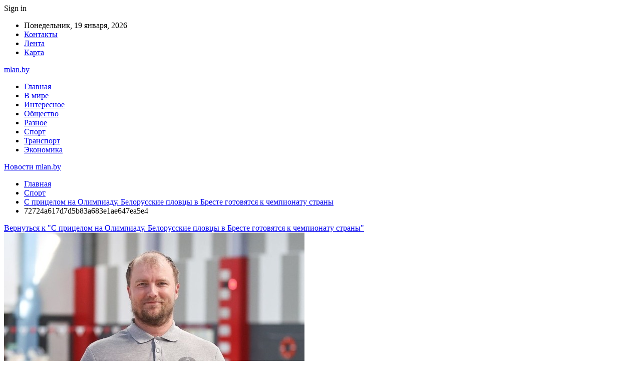

--- FILE ---
content_type: text/html; charset=UTF-8
request_url: https://mlan.by/sport/s-priczelom-na-olimpiadu-belorusskie-plovczy-v-breste-gotovyatsya-k-chempionatu-strany.html/attachment/72724a617d7d5b83a683e1ae647ea5e4
body_size: 17832
content:
	<!DOCTYPE html>
		<!--[if IE 8]>
	<html class="ie ie8" dir="ltr" lang="ru-RU" prefix="og: https://ogp.me/ns#"> <![endif]-->
	<!--[if IE 9]>
	<html class="ie ie9" dir="ltr" lang="ru-RU" prefix="og: https://ogp.me/ns#"> <![endif]-->
	<!--[if gt IE 9]><!-->
<html dir="ltr" lang="ru-RU" prefix="og: https://ogp.me/ns#"> <!--<![endif]-->
	<head>
				<meta charset="UTF-8">
		<meta http-equiv="X-UA-Compatible" content="IE=edge">
		<meta name="viewport" content="width=device-width, initial-scale=1.0">
		<link rel="pingback" href="https://mlan.by/xmlrpc.php"/>

		<title>72724a617d7d5b83a683e1ae647ea5e4 | Новости mlan.by</title>

		<!-- All in One SEO 4.9.1.1 - aioseo.com -->
	<meta name="robots" content="max-snippet:-1, max-image-preview:large, max-video-preview:-1" />
	<meta name="author" content="admin"/>
	<link rel="canonical" href="https://mlan.by/sport/s-priczelom-na-olimpiadu-belorusskie-plovczy-v-breste-gotovyatsya-k-chempionatu-strany.html/attachment/72724a617d7d5b83a683e1ae647ea5e4" />
	<meta name="generator" content="All in One SEO (AIOSEO) 4.9.1.1" />
		<meta property="og:locale" content="ru_RU" />
		<meta property="og:site_name" content="Новости mlan.by |" />
		<meta property="og:type" content="article" />
		<meta property="og:title" content="72724a617d7d5b83a683e1ae647ea5e4 | Новости mlan.by" />
		<meta property="og:url" content="https://mlan.by/sport/s-priczelom-na-olimpiadu-belorusskie-plovczy-v-breste-gotovyatsya-k-chempionatu-strany.html/attachment/72724a617d7d5b83a683e1ae647ea5e4" />
		<meta property="article:published_time" content="2024-03-27T12:24:15+00:00" />
		<meta property="article:modified_time" content="2024-03-27T12:24:15+00:00" />
		<meta name="twitter:card" content="summary" />
		<meta name="twitter:title" content="72724a617d7d5b83a683e1ae647ea5e4 | Новости mlan.by" />
		<script type="application/ld+json" class="aioseo-schema">
			{"@context":"https:\/\/schema.org","@graph":[{"@type":"BreadcrumbList","@id":"https:\/\/mlan.by\/sport\/s-priczelom-na-olimpiadu-belorusskie-plovczy-v-breste-gotovyatsya-k-chempionatu-strany.html\/attachment\/72724a617d7d5b83a683e1ae647ea5e4#breadcrumblist","itemListElement":[{"@type":"ListItem","@id":"https:\/\/mlan.by#listItem","position":1,"name":"\u0413\u043b\u0430\u0432\u043d\u0430\u044f","item":"https:\/\/mlan.by","nextItem":{"@type":"ListItem","@id":"https:\/\/mlan.by\/sport\/s-priczelom-na-olimpiadu-belorusskie-plovczy-v-breste-gotovyatsya-k-chempionatu-strany.html\/attachment\/72724a617d7d5b83a683e1ae647ea5e4#listItem","name":"72724a617d7d5b83a683e1ae647ea5e4"}},{"@type":"ListItem","@id":"https:\/\/mlan.by\/sport\/s-priczelom-na-olimpiadu-belorusskie-plovczy-v-breste-gotovyatsya-k-chempionatu-strany.html\/attachment\/72724a617d7d5b83a683e1ae647ea5e4#listItem","position":2,"name":"72724a617d7d5b83a683e1ae647ea5e4","previousItem":{"@type":"ListItem","@id":"https:\/\/mlan.by#listItem","name":"\u0413\u043b\u0430\u0432\u043d\u0430\u044f"}}]},{"@type":"ItemPage","@id":"https:\/\/mlan.by\/sport\/s-priczelom-na-olimpiadu-belorusskie-plovczy-v-breste-gotovyatsya-k-chempionatu-strany.html\/attachment\/72724a617d7d5b83a683e1ae647ea5e4#itempage","url":"https:\/\/mlan.by\/sport\/s-priczelom-na-olimpiadu-belorusskie-plovczy-v-breste-gotovyatsya-k-chempionatu-strany.html\/attachment\/72724a617d7d5b83a683e1ae647ea5e4","name":"72724a617d7d5b83a683e1ae647ea5e4 | \u041d\u043e\u0432\u043e\u0441\u0442\u0438 mlan.by","inLanguage":"ru-RU","isPartOf":{"@id":"https:\/\/mlan.by\/#website"},"breadcrumb":{"@id":"https:\/\/mlan.by\/sport\/s-priczelom-na-olimpiadu-belorusskie-plovczy-v-breste-gotovyatsya-k-chempionatu-strany.html\/attachment\/72724a617d7d5b83a683e1ae647ea5e4#breadcrumblist"},"author":{"@id":"https:\/\/mlan.by\/author\/admin#author"},"creator":{"@id":"https:\/\/mlan.by\/author\/admin#author"},"datePublished":"2024-03-27T15:24:15+03:00","dateModified":"2024-03-27T15:24:15+03:00"},{"@type":"Organization","@id":"https:\/\/mlan.by\/#organization","name":"mlan.by","url":"https:\/\/mlan.by\/"},{"@type":"Person","@id":"https:\/\/mlan.by\/author\/admin#author","url":"https:\/\/mlan.by\/author\/admin","name":"admin","image":{"@type":"ImageObject","@id":"https:\/\/mlan.by\/sport\/s-priczelom-na-olimpiadu-belorusskie-plovczy-v-breste-gotovyatsya-k-chempionatu-strany.html\/attachment\/72724a617d7d5b83a683e1ae647ea5e4#authorImage","url":"https:\/\/secure.gravatar.com\/avatar\/312cdcf38b28165683a140e612e3f9539f86d26244a3dfc71ba6b2cdead2a3eb?s=96&d=mm&r=g","width":96,"height":96,"caption":"admin"}},{"@type":"WebSite","@id":"https:\/\/mlan.by\/#website","url":"https:\/\/mlan.by\/","name":"\u041d\u043e\u0432\u043e\u0441\u0442\u0438 mlan.by","inLanguage":"ru-RU","publisher":{"@id":"https:\/\/mlan.by\/#organization"}}]}
		</script>
		<!-- All in One SEO -->


<!-- Better Open Graph, Schema.org & Twitter Integration -->
<meta property="og:locale" content="ru_ru"/>
<meta property="og:site_name" content="Новости mlan.by"/>
<meta property="og:url" content="https://mlan.by/sport/s-priczelom-na-olimpiadu-belorusskie-plovczy-v-breste-gotovyatsya-k-chempionatu-strany.html/attachment/72724a617d7d5b83a683e1ae647ea5e4"/>
<meta property="og:title" content="72724a617d7d5b83a683e1ae647ea5e4"/>
<meta property="og:image" content="https://mlan.by/wp-content/themes/publisher/images/default-thumb/large.png"/>
<meta property="og:type" content="article"/>
<meta name="twitter:card" content="summary"/>
<meta name="twitter:url" content="https://mlan.by/sport/s-priczelom-na-olimpiadu-belorusskie-plovczy-v-breste-gotovyatsya-k-chempionatu-strany.html/attachment/72724a617d7d5b83a683e1ae647ea5e4"/>
<meta name="twitter:title" content="72724a617d7d5b83a683e1ae647ea5e4"/>
<meta name="twitter:image" content="https://mlan.by/wp-content/themes/publisher/images/default-thumb/large.png"/>
<!-- / Better Open Graph, Schema.org & Twitter Integration. -->
<link rel='dns-prefetch' href='//fonts.googleapis.com' />
<link rel="alternate" type="application/rss+xml" title="Новости mlan.by &raquo; Лента" href="https://mlan.by/feed" />
<link rel="alternate" type="application/rss+xml" title="Новости mlan.by &raquo; Лента комментариев" href="https://mlan.by/comments/feed" />
<link rel="alternate" type="application/rss+xml" title="Новости mlan.by &raquo; Лента комментариев к &laquo;72724a617d7d5b83a683e1ae647ea5e4&raquo;" href="https://mlan.by/sport/s-priczelom-na-olimpiadu-belorusskie-plovczy-v-breste-gotovyatsya-k-chempionatu-strany.html/attachment/72724a617d7d5b83a683e1ae647ea5e4/feed" />
<link rel="alternate" title="oEmbed (JSON)" type="application/json+oembed" href="https://mlan.by/wp-json/oembed/1.0/embed?url=https%3A%2F%2Fmlan.by%2Fsport%2Fs-priczelom-na-olimpiadu-belorusskie-plovczy-v-breste-gotovyatsya-k-chempionatu-strany.html%2Fattachment%2F72724a617d7d5b83a683e1ae647ea5e4" />
<link rel="alternate" title="oEmbed (XML)" type="text/xml+oembed" href="https://mlan.by/wp-json/oembed/1.0/embed?url=https%3A%2F%2Fmlan.by%2Fsport%2Fs-priczelom-na-olimpiadu-belorusskie-plovczy-v-breste-gotovyatsya-k-chempionatu-strany.html%2Fattachment%2F72724a617d7d5b83a683e1ae647ea5e4&#038;format=xml" />
<style id='wp-img-auto-sizes-contain-inline-css' type='text/css'>
img:is([sizes=auto i],[sizes^="auto," i]){contain-intrinsic-size:3000px 1500px}
/*# sourceURL=wp-img-auto-sizes-contain-inline-css */
</style>
<style id='wp-emoji-styles-inline-css' type='text/css'>

	img.wp-smiley, img.emoji {
		display: inline !important;
		border: none !important;
		box-shadow: none !important;
		height: 1em !important;
		width: 1em !important;
		margin: 0 0.07em !important;
		vertical-align: -0.1em !important;
		background: none !important;
		padding: 0 !important;
	}
/*# sourceURL=wp-emoji-styles-inline-css */
</style>
<style id='wp-block-library-inline-css' type='text/css'>
:root{--wp-block-synced-color:#7a00df;--wp-block-synced-color--rgb:122,0,223;--wp-bound-block-color:var(--wp-block-synced-color);--wp-editor-canvas-background:#ddd;--wp-admin-theme-color:#007cba;--wp-admin-theme-color--rgb:0,124,186;--wp-admin-theme-color-darker-10:#006ba1;--wp-admin-theme-color-darker-10--rgb:0,107,160.5;--wp-admin-theme-color-darker-20:#005a87;--wp-admin-theme-color-darker-20--rgb:0,90,135;--wp-admin-border-width-focus:2px}@media (min-resolution:192dpi){:root{--wp-admin-border-width-focus:1.5px}}.wp-element-button{cursor:pointer}:root .has-very-light-gray-background-color{background-color:#eee}:root .has-very-dark-gray-background-color{background-color:#313131}:root .has-very-light-gray-color{color:#eee}:root .has-very-dark-gray-color{color:#313131}:root .has-vivid-green-cyan-to-vivid-cyan-blue-gradient-background{background:linear-gradient(135deg,#00d084,#0693e3)}:root .has-purple-crush-gradient-background{background:linear-gradient(135deg,#34e2e4,#4721fb 50%,#ab1dfe)}:root .has-hazy-dawn-gradient-background{background:linear-gradient(135deg,#faaca8,#dad0ec)}:root .has-subdued-olive-gradient-background{background:linear-gradient(135deg,#fafae1,#67a671)}:root .has-atomic-cream-gradient-background{background:linear-gradient(135deg,#fdd79a,#004a59)}:root .has-nightshade-gradient-background{background:linear-gradient(135deg,#330968,#31cdcf)}:root .has-midnight-gradient-background{background:linear-gradient(135deg,#020381,#2874fc)}:root{--wp--preset--font-size--normal:16px;--wp--preset--font-size--huge:42px}.has-regular-font-size{font-size:1em}.has-larger-font-size{font-size:2.625em}.has-normal-font-size{font-size:var(--wp--preset--font-size--normal)}.has-huge-font-size{font-size:var(--wp--preset--font-size--huge)}.has-text-align-center{text-align:center}.has-text-align-left{text-align:left}.has-text-align-right{text-align:right}.has-fit-text{white-space:nowrap!important}#end-resizable-editor-section{display:none}.aligncenter{clear:both}.items-justified-left{justify-content:flex-start}.items-justified-center{justify-content:center}.items-justified-right{justify-content:flex-end}.items-justified-space-between{justify-content:space-between}.screen-reader-text{border:0;clip-path:inset(50%);height:1px;margin:-1px;overflow:hidden;padding:0;position:absolute;width:1px;word-wrap:normal!important}.screen-reader-text:focus{background-color:#ddd;clip-path:none;color:#444;display:block;font-size:1em;height:auto;left:5px;line-height:normal;padding:15px 23px 14px;text-decoration:none;top:5px;width:auto;z-index:100000}html :where(.has-border-color){border-style:solid}html :where([style*=border-top-color]){border-top-style:solid}html :where([style*=border-right-color]){border-right-style:solid}html :where([style*=border-bottom-color]){border-bottom-style:solid}html :where([style*=border-left-color]){border-left-style:solid}html :where([style*=border-width]){border-style:solid}html :where([style*=border-top-width]){border-top-style:solid}html :where([style*=border-right-width]){border-right-style:solid}html :where([style*=border-bottom-width]){border-bottom-style:solid}html :where([style*=border-left-width]){border-left-style:solid}html :where(img[class*=wp-image-]){height:auto;max-width:100%}:where(figure){margin:0 0 1em}html :where(.is-position-sticky){--wp-admin--admin-bar--position-offset:var(--wp-admin--admin-bar--height,0px)}@media screen and (max-width:600px){html :where(.is-position-sticky){--wp-admin--admin-bar--position-offset:0px}}

/*# sourceURL=wp-block-library-inline-css */
</style><style id='global-styles-inline-css' type='text/css'>
:root{--wp--preset--aspect-ratio--square: 1;--wp--preset--aspect-ratio--4-3: 4/3;--wp--preset--aspect-ratio--3-4: 3/4;--wp--preset--aspect-ratio--3-2: 3/2;--wp--preset--aspect-ratio--2-3: 2/3;--wp--preset--aspect-ratio--16-9: 16/9;--wp--preset--aspect-ratio--9-16: 9/16;--wp--preset--color--black: #000000;--wp--preset--color--cyan-bluish-gray: #abb8c3;--wp--preset--color--white: #ffffff;--wp--preset--color--pale-pink: #f78da7;--wp--preset--color--vivid-red: #cf2e2e;--wp--preset--color--luminous-vivid-orange: #ff6900;--wp--preset--color--luminous-vivid-amber: #fcb900;--wp--preset--color--light-green-cyan: #7bdcb5;--wp--preset--color--vivid-green-cyan: #00d084;--wp--preset--color--pale-cyan-blue: #8ed1fc;--wp--preset--color--vivid-cyan-blue: #0693e3;--wp--preset--color--vivid-purple: #9b51e0;--wp--preset--gradient--vivid-cyan-blue-to-vivid-purple: linear-gradient(135deg,rgb(6,147,227) 0%,rgb(155,81,224) 100%);--wp--preset--gradient--light-green-cyan-to-vivid-green-cyan: linear-gradient(135deg,rgb(122,220,180) 0%,rgb(0,208,130) 100%);--wp--preset--gradient--luminous-vivid-amber-to-luminous-vivid-orange: linear-gradient(135deg,rgb(252,185,0) 0%,rgb(255,105,0) 100%);--wp--preset--gradient--luminous-vivid-orange-to-vivid-red: linear-gradient(135deg,rgb(255,105,0) 0%,rgb(207,46,46) 100%);--wp--preset--gradient--very-light-gray-to-cyan-bluish-gray: linear-gradient(135deg,rgb(238,238,238) 0%,rgb(169,184,195) 100%);--wp--preset--gradient--cool-to-warm-spectrum: linear-gradient(135deg,rgb(74,234,220) 0%,rgb(151,120,209) 20%,rgb(207,42,186) 40%,rgb(238,44,130) 60%,rgb(251,105,98) 80%,rgb(254,248,76) 100%);--wp--preset--gradient--blush-light-purple: linear-gradient(135deg,rgb(255,206,236) 0%,rgb(152,150,240) 100%);--wp--preset--gradient--blush-bordeaux: linear-gradient(135deg,rgb(254,205,165) 0%,rgb(254,45,45) 50%,rgb(107,0,62) 100%);--wp--preset--gradient--luminous-dusk: linear-gradient(135deg,rgb(255,203,112) 0%,rgb(199,81,192) 50%,rgb(65,88,208) 100%);--wp--preset--gradient--pale-ocean: linear-gradient(135deg,rgb(255,245,203) 0%,rgb(182,227,212) 50%,rgb(51,167,181) 100%);--wp--preset--gradient--electric-grass: linear-gradient(135deg,rgb(202,248,128) 0%,rgb(113,206,126) 100%);--wp--preset--gradient--midnight: linear-gradient(135deg,rgb(2,3,129) 0%,rgb(40,116,252) 100%);--wp--preset--font-size--small: 13px;--wp--preset--font-size--medium: 20px;--wp--preset--font-size--large: 36px;--wp--preset--font-size--x-large: 42px;--wp--preset--spacing--20: 0.44rem;--wp--preset--spacing--30: 0.67rem;--wp--preset--spacing--40: 1rem;--wp--preset--spacing--50: 1.5rem;--wp--preset--spacing--60: 2.25rem;--wp--preset--spacing--70: 3.38rem;--wp--preset--spacing--80: 5.06rem;--wp--preset--shadow--natural: 6px 6px 9px rgba(0, 0, 0, 0.2);--wp--preset--shadow--deep: 12px 12px 50px rgba(0, 0, 0, 0.4);--wp--preset--shadow--sharp: 6px 6px 0px rgba(0, 0, 0, 0.2);--wp--preset--shadow--outlined: 6px 6px 0px -3px rgb(255, 255, 255), 6px 6px rgb(0, 0, 0);--wp--preset--shadow--crisp: 6px 6px 0px rgb(0, 0, 0);}:where(.is-layout-flex){gap: 0.5em;}:where(.is-layout-grid){gap: 0.5em;}body .is-layout-flex{display: flex;}.is-layout-flex{flex-wrap: wrap;align-items: center;}.is-layout-flex > :is(*, div){margin: 0;}body .is-layout-grid{display: grid;}.is-layout-grid > :is(*, div){margin: 0;}:where(.wp-block-columns.is-layout-flex){gap: 2em;}:where(.wp-block-columns.is-layout-grid){gap: 2em;}:where(.wp-block-post-template.is-layout-flex){gap: 1.25em;}:where(.wp-block-post-template.is-layout-grid){gap: 1.25em;}.has-black-color{color: var(--wp--preset--color--black) !important;}.has-cyan-bluish-gray-color{color: var(--wp--preset--color--cyan-bluish-gray) !important;}.has-white-color{color: var(--wp--preset--color--white) !important;}.has-pale-pink-color{color: var(--wp--preset--color--pale-pink) !important;}.has-vivid-red-color{color: var(--wp--preset--color--vivid-red) !important;}.has-luminous-vivid-orange-color{color: var(--wp--preset--color--luminous-vivid-orange) !important;}.has-luminous-vivid-amber-color{color: var(--wp--preset--color--luminous-vivid-amber) !important;}.has-light-green-cyan-color{color: var(--wp--preset--color--light-green-cyan) !important;}.has-vivid-green-cyan-color{color: var(--wp--preset--color--vivid-green-cyan) !important;}.has-pale-cyan-blue-color{color: var(--wp--preset--color--pale-cyan-blue) !important;}.has-vivid-cyan-blue-color{color: var(--wp--preset--color--vivid-cyan-blue) !important;}.has-vivid-purple-color{color: var(--wp--preset--color--vivid-purple) !important;}.has-black-background-color{background-color: var(--wp--preset--color--black) !important;}.has-cyan-bluish-gray-background-color{background-color: var(--wp--preset--color--cyan-bluish-gray) !important;}.has-white-background-color{background-color: var(--wp--preset--color--white) !important;}.has-pale-pink-background-color{background-color: var(--wp--preset--color--pale-pink) !important;}.has-vivid-red-background-color{background-color: var(--wp--preset--color--vivid-red) !important;}.has-luminous-vivid-orange-background-color{background-color: var(--wp--preset--color--luminous-vivid-orange) !important;}.has-luminous-vivid-amber-background-color{background-color: var(--wp--preset--color--luminous-vivid-amber) !important;}.has-light-green-cyan-background-color{background-color: var(--wp--preset--color--light-green-cyan) !important;}.has-vivid-green-cyan-background-color{background-color: var(--wp--preset--color--vivid-green-cyan) !important;}.has-pale-cyan-blue-background-color{background-color: var(--wp--preset--color--pale-cyan-blue) !important;}.has-vivid-cyan-blue-background-color{background-color: var(--wp--preset--color--vivid-cyan-blue) !important;}.has-vivid-purple-background-color{background-color: var(--wp--preset--color--vivid-purple) !important;}.has-black-border-color{border-color: var(--wp--preset--color--black) !important;}.has-cyan-bluish-gray-border-color{border-color: var(--wp--preset--color--cyan-bluish-gray) !important;}.has-white-border-color{border-color: var(--wp--preset--color--white) !important;}.has-pale-pink-border-color{border-color: var(--wp--preset--color--pale-pink) !important;}.has-vivid-red-border-color{border-color: var(--wp--preset--color--vivid-red) !important;}.has-luminous-vivid-orange-border-color{border-color: var(--wp--preset--color--luminous-vivid-orange) !important;}.has-luminous-vivid-amber-border-color{border-color: var(--wp--preset--color--luminous-vivid-amber) !important;}.has-light-green-cyan-border-color{border-color: var(--wp--preset--color--light-green-cyan) !important;}.has-vivid-green-cyan-border-color{border-color: var(--wp--preset--color--vivid-green-cyan) !important;}.has-pale-cyan-blue-border-color{border-color: var(--wp--preset--color--pale-cyan-blue) !important;}.has-vivid-cyan-blue-border-color{border-color: var(--wp--preset--color--vivid-cyan-blue) !important;}.has-vivid-purple-border-color{border-color: var(--wp--preset--color--vivid-purple) !important;}.has-vivid-cyan-blue-to-vivid-purple-gradient-background{background: var(--wp--preset--gradient--vivid-cyan-blue-to-vivid-purple) !important;}.has-light-green-cyan-to-vivid-green-cyan-gradient-background{background: var(--wp--preset--gradient--light-green-cyan-to-vivid-green-cyan) !important;}.has-luminous-vivid-amber-to-luminous-vivid-orange-gradient-background{background: var(--wp--preset--gradient--luminous-vivid-amber-to-luminous-vivid-orange) !important;}.has-luminous-vivid-orange-to-vivid-red-gradient-background{background: var(--wp--preset--gradient--luminous-vivid-orange-to-vivid-red) !important;}.has-very-light-gray-to-cyan-bluish-gray-gradient-background{background: var(--wp--preset--gradient--very-light-gray-to-cyan-bluish-gray) !important;}.has-cool-to-warm-spectrum-gradient-background{background: var(--wp--preset--gradient--cool-to-warm-spectrum) !important;}.has-blush-light-purple-gradient-background{background: var(--wp--preset--gradient--blush-light-purple) !important;}.has-blush-bordeaux-gradient-background{background: var(--wp--preset--gradient--blush-bordeaux) !important;}.has-luminous-dusk-gradient-background{background: var(--wp--preset--gradient--luminous-dusk) !important;}.has-pale-ocean-gradient-background{background: var(--wp--preset--gradient--pale-ocean) !important;}.has-electric-grass-gradient-background{background: var(--wp--preset--gradient--electric-grass) !important;}.has-midnight-gradient-background{background: var(--wp--preset--gradient--midnight) !important;}.has-small-font-size{font-size: var(--wp--preset--font-size--small) !important;}.has-medium-font-size{font-size: var(--wp--preset--font-size--medium) !important;}.has-large-font-size{font-size: var(--wp--preset--font-size--large) !important;}.has-x-large-font-size{font-size: var(--wp--preset--font-size--x-large) !important;}
/*# sourceURL=global-styles-inline-css */
</style>

<style id='classic-theme-styles-inline-css' type='text/css'>
/*! This file is auto-generated */
.wp-block-button__link{color:#fff;background-color:#32373c;border-radius:9999px;box-shadow:none;text-decoration:none;padding:calc(.667em + 2px) calc(1.333em + 2px);font-size:1.125em}.wp-block-file__button{background:#32373c;color:#fff;text-decoration:none}
/*# sourceURL=/wp-includes/css/classic-themes.min.css */
</style>
<link rel='stylesheet' id='contact-form-7-css' href='https://mlan.by/wp-content/plugins/contact-form-7/includes/css/styles.css?ver=6.1.4' type='text/css' media='all' />
<link rel='stylesheet' id='bf-slick-css' href='https://mlan.by/wp-content/themes/publisher/includes/libs/better-framework/assets/css/slick.min.css?ver=3.10.22' type='text/css' media='all' />
<link rel='stylesheet' id='pretty-photo-css' href='https://mlan.by/wp-content/themes/publisher/includes/libs/better-framework/assets/css/pretty-photo.min.css?ver=3.10.22' type='text/css' media='all' />
<link rel='stylesheet' id='bs-icons-css' href='https://mlan.by/wp-content/themes/publisher/includes/libs/better-framework/assets/css/bs-icons.css?ver=3.10.22' type='text/css' media='all' />
<link rel='stylesheet' id='theme-libs-css' href='https://mlan.by/wp-content/themes/publisher/css/theme-libs.min.css?ver=7.7.0' type='text/css' media='all' />
<link rel='stylesheet' id='fontawesome-css' href='https://mlan.by/wp-content/themes/publisher/includes/libs/better-framework/assets/css/font-awesome.min.css?ver=3.10.22' type='text/css' media='all' />
<link rel='stylesheet' id='publisher-css' href='https://mlan.by/wp-content/themes/publisher/style-7.7.0.min.css?ver=7.7.0' type='text/css' media='all' />
<link rel='stylesheet' id='better-framework-main-fonts-css' href='https://fonts.googleapis.com/css?family=Roboto:400,500,400italic&#038;subset=greek' type='text/css' media='all' />
<script type="text/javascript" src="https://mlan.by/wp-includes/js/jquery/jquery.min.js?ver=3.7.1" id="jquery-core-js"></script>
<script type="text/javascript" src="https://mlan.by/wp-includes/js/jquery/jquery-migrate.min.js?ver=3.4.1" id="jquery-migrate-js"></script>
<link rel="https://api.w.org/" href="https://mlan.by/wp-json/" /><link rel="alternate" title="JSON" type="application/json" href="https://mlan.by/wp-json/wp/v2/media/35724" /><link rel="EditURI" type="application/rsd+xml" title="RSD" href="https://mlan.by/xmlrpc.php?rsd" />
<meta name="generator" content="WordPress 6.9" />
<link rel='shortlink' href='https://mlan.by/?p=35724' />
			<link rel="amphtml" href="https://mlan.by/amp/sport/s-priczelom-na-olimpiadu-belorusskie-plovczy-v-breste-gotovyatsya-k-chempionatu-strany.html/attachment/72724a617d7d5b83a683e1ae647ea5e4"/>
			<script type="application/ld+json">{
    "@context": "http:\/\/schema.org\/",
    "@type": "Organization",
    "@id": "#organization",
    "url": "https:\/\/mlan.by\/",
    "name": "\u041d\u043e\u0432\u043e\u0441\u0442\u0438 mlan.by",
    "description": ""
}</script>
<script type="application/ld+json">{
    "@context": "http:\/\/schema.org\/",
    "@type": "WebSite",
    "name": "\u041d\u043e\u0432\u043e\u0441\u0442\u0438 mlan.by",
    "alternateName": "",
    "url": "https:\/\/mlan.by\/"
}</script>
<script type="application/ld+json">{
    "@context": "http:\/\/schema.org\/",
    "@type": "ImageObject",
    "headline": "72724a617d7d5b83a683e1ae647ea5e4",
    "datePublished": "2024-03-27",
    "dateModified": "2024-03-27",
    "author": {
        "@type": "Person",
        "@id": "#person-admin",
        "name": "admin"
    },
    "image": {
        "@type": "ImageObject",
        "url": "https:\/\/mlan.by\/wp-content\/uploads\/2024\/03\/72724a617d7d5b83a683e1ae647ea5e4.jpg",
        "width": 600,
        "height": 400
    },
    "interactionStatistic": [
        {
            "@type": "InteractionCounter",
            "interactionType": "http:\/\/schema.org\/CommentAction",
            "userInteractionCount": "0"
        }
    ],
    "publisher": {
        "@id": "#organization"
    },
    "mainEntityOfPage": "https:\/\/mlan.by\/sport\/s-priczelom-na-olimpiadu-belorusskie-plovczy-v-breste-gotovyatsya-k-chempionatu-strany.html\/attachment\/72724a617d7d5b83a683e1ae647ea5e4"
}</script>
<link rel='stylesheet' id='7.7.0-1768825900' href='https://mlan.by/wp-content/bs-booster-cache/e19d2b0230bc5f38b6c734f174f698f0.css' type='text/css' media='all' />
<link rel="icon" href="https://mlan.by/wp-content/uploads/2022/08/cropped-mlan-32x32.png" sizes="32x32" />
<link rel="icon" href="https://mlan.by/wp-content/uploads/2022/08/cropped-mlan-192x192.png" sizes="192x192" />
<link rel="apple-touch-icon" href="https://mlan.by/wp-content/uploads/2022/08/cropped-mlan-180x180.png" />
<meta name="msapplication-TileImage" content="https://mlan.by/wp-content/uploads/2022/08/cropped-mlan-270x270.png" />
	</head>

<body class="attachment wp-singular attachment-template-default single single-attachment postid-35724 attachmentid-35724 attachment-jpeg wp-theme-publisher bs-theme bs-publisher bs-publisher-clean-magazine active-light-box active-top-line ltr close-rh page-layout-2-col-right full-width active-sticky-sidebar main-menu-sticky-smart  bs-ll-a" dir="ltr">
		<div class="main-wrap content-main-wrap">
			<header id="header" class="site-header header-style-2 boxed" itemscope="itemscope" itemtype="https://schema.org/WPHeader">

		<section class="topbar topbar-style-1 hidden-xs hidden-xs">
	<div class="content-wrap">
		<div class="container">
			<div class="topbar-inner clearfix">

									<div class="section-links">
													<a class="topbar-sign-in "
							   data-toggle="modal" data-target="#bsLoginModal">
								<i class="fa fa-user-circle"></i> Sign in							</a>

							<div class="modal sign-in-modal fade" id="bsLoginModal" tabindex="-1" role="dialog"
							     style="display: none">
								<div class="modal-dialog" role="document">
									<div class="modal-content">
											<span class="close-modal" data-dismiss="modal" aria-label="Close"><i
														class="fa fa-close"></i></span>
										<div class="modal-body">
											<div id="form_2646_" class="bs-shortcode bs-login-shortcode ">
		<div class="bs-login bs-type-login"  style="display:none">

					<div class="bs-login-panel bs-login-sign-panel bs-current-login-panel">
								<form name="loginform"
				      action="https://mlan.by/wp-login.php" method="post">

					
					<div class="login-header">
						<span class="login-icon fa fa-user-circle main-color"></span>
						<p>Welcome, Login to your account.</p>
					</div>
					
					<div class="login-field login-username">
						<input type="text" name="log" id="form_2646_user_login" class="input"
						       value="" size="20"
						       placeholder="Username or Email..." required/>
					</div>

					<div class="login-field login-password">
						<input type="password" name="pwd" id="form_2646_user_pass"
						       class="input"
						       value="" size="20" placeholder="Password..."
						       required/>
					</div>

					
					<div class="login-field">
						<a href="https://mlan.by/wp-login.php?action=lostpassword&redirect_to=https%3A%2F%2Fmlan.by%2Fsport%2Fs-priczelom-na-olimpiadu-belorusskie-plovczy-v-breste-gotovyatsya-k-chempionatu-strany.html%2Fattachment%2F72724a617d7d5b83a683e1ae647ea5e4"
						   class="go-reset-panel">Forget password?</a>

													<span class="login-remember">
							<input class="remember-checkbox" name="rememberme" type="checkbox"
							       id="form_2646_rememberme"
							       value="forever"  />
							<label class="remember-label">Remember me</label>
						</span>
											</div>

					
					<div class="login-field login-submit">
						<input type="submit" name="wp-submit"
						       class="button-primary login-btn"
						       value="Log In"/>
						<input type="hidden" name="redirect_to" value="https://mlan.by/sport/s-priczelom-na-olimpiadu-belorusskie-plovczy-v-breste-gotovyatsya-k-chempionatu-strany.html/attachment/72724a617d7d5b83a683e1ae647ea5e4"/>
					</div>

									</form>
			</div>

			<div class="bs-login-panel bs-login-reset-panel">

				<span class="go-login-panel"><i
							class="fa fa-angle-left"></i> Sign in</span>

				<div class="bs-login-reset-panel-inner">
					<div class="login-header">
						<span class="login-icon fa fa-support"></span>
						<p>Recover your password.</p>
						<p>A password will be e-mailed to you.</p>
					</div>
										<form name="lostpasswordform" id="form_2646_lostpasswordform"
					      action="https://mlan.by/wp-login.php?action=lostpassword"
					      method="post">

						<div class="login-field reset-username">
							<input type="text" name="user_login" class="input" value=""
							       placeholder="Username or Email..."
							       required/>
						</div>

						
						<div class="login-field reset-submit">

							<input type="hidden" name="redirect_to" value=""/>
							<input type="submit" name="wp-submit" class="login-btn"
							       value="Send My Password"/>

						</div>
					</form>
				</div>
			</div>
			</div>
	</div>
										</div>
									</div>
								</div>
							</div>
												</div>
				
				<div class="section-menu">
						<div id="menu-top" class="menu top-menu-wrapper" role="navigation" itemscope="itemscope" itemtype="https://schema.org/SiteNavigationElement">
		<nav class="top-menu-container">

			<ul id="top-navigation" class="top-menu menu clearfix bsm-pure">
									<li id="topbar-date" class="menu-item menu-item-date">
					<span
						class="topbar-date">Понедельник, 19 января, 2026</span>
					</li>
					<li id="menu-item-34" class="menu-item menu-item-type-post_type menu-item-object-page better-anim-fade menu-item-34"><a href="https://mlan.by/kontakty">Контакты</a></li>
<li id="menu-item-35" class="menu-item menu-item-type-post_type menu-item-object-page better-anim-fade menu-item-35"><a href="https://mlan.by/lenta">Лента</a></li>
<li id="menu-item-75" class="menu-item menu-item-type-custom menu-item-object-custom better-anim-fade menu-item-75"><a href="/sitemap.xml">Карта</a></li>
			</ul>

		</nav>
	</div>
				</div>
			</div>
		</div>
	</div>
</section>
		<div class="header-inner">
			<div class="content-wrap">
				<div class="container">
					<div class="row">
						<div class="row-height">
							<div class="logo-col col-xs-12">
								<div class="col-inside">
									<div id="site-branding" class="site-branding">
	<p  id="site-title" class="logo h1 text-logo">
	<a href="https://mlan.by/" itemprop="url" rel="home">
		mlan.by	</a>
</p>
</div><!-- .site-branding -->
								</div>
							</div>
													</div>
					</div>
				</div>
			</div>
		</div>

		<div id="menu-main" class="menu main-menu-wrapper" role="navigation" itemscope="itemscope" itemtype="https://schema.org/SiteNavigationElement">
	<div class="main-menu-inner">
		<div class="content-wrap">
			<div class="container">

				<nav class="main-menu-container">
					<ul id="main-navigation" class="main-menu menu bsm-pure clearfix">
						<li id="menu-item-30" class="menu-item menu-item-type-custom menu-item-object-custom menu-item-home better-anim-fade menu-item-30"><a href="https://mlan.by/">Главная</a></li>
<li id="menu-item-31" class="menu-item menu-item-type-taxonomy menu-item-object-category menu-term-1 better-anim-fade menu-item-31"><a href="https://mlan.by/category/v-mire">В мире</a></li>
<li id="menu-item-63" class="menu-item menu-item-type-taxonomy menu-item-object-category menu-term-10 better-anim-fade menu-item-63"><a href="https://mlan.by/category/interesnoe">Интересное</a></li>
<li id="menu-item-65" class="menu-item menu-item-type-taxonomy menu-item-object-category menu-term-4 better-anim-fade menu-item-65"><a href="https://mlan.by/category/obshhestvo">Общество</a></li>
<li id="menu-item-70" class="menu-item menu-item-type-taxonomy menu-item-object-category menu-term-17 better-anim-fade menu-item-70"><a href="https://mlan.by/category/raznoe">Разное</a></li>
<li id="menu-item-71" class="menu-item menu-item-type-taxonomy menu-item-object-category menu-term-14 better-anim-fade menu-item-71"><a href="https://mlan.by/category/sport">Спорт</a></li>
<li id="menu-item-72" class="menu-item menu-item-type-taxonomy menu-item-object-category menu-term-16 better-anim-fade menu-item-72"><a href="https://mlan.by/category/transport">Транспорт</a></li>
<li id="menu-item-74" class="menu-item menu-item-type-taxonomy menu-item-object-category menu-term-18 better-anim-fade menu-item-74"><a href="https://mlan.by/category/ekonomika">Экономика</a></li>
					</ul><!-- #main-navigation -->
									</nav><!-- .main-menu-container -->

			</div>
		</div>
	</div>
</div><!-- .menu -->
	</header><!-- .header -->
	<div class="rh-header clearfix dark deferred-block-exclude">
		<div class="rh-container clearfix">

			<div class="menu-container close">
				<span class="menu-handler"><span class="lines"></span></span>
			</div><!-- .menu-container -->

			<div class="logo-container rh-text-logo">
				<a href="https://mlan.by/" itemprop="url" rel="home">
					Новости mlan.by				</a>
			</div><!-- .logo-container -->
		</div><!-- .rh-container -->
	</div><!-- .rh-header -->
<nav role="navigation" aria-label="Breadcrumbs" class="bf-breadcrumb clearfix bc-top-style"><div class="container bf-breadcrumb-container"><ul class="bf-breadcrumb-items" itemscope itemtype="http://schema.org/BreadcrumbList"><meta name="numberOfItems" content="4" /><meta name="itemListOrder" content="Ascending" /><li itemprop="itemListElement" itemscope itemtype="http://schema.org/ListItem" class="bf-breadcrumb-item bf-breadcrumb-begin"><a itemprop="item" href="https://mlan.by" rel="home"><span itemprop="name">Главная</span></a><meta itemprop="position" content="1" /></li><li itemprop="itemListElement" itemscope itemtype="http://schema.org/ListItem" class="bf-breadcrumb-item"><a itemprop="item" href="https://mlan.by/category/sport" ><span itemprop="name">Спорт</span></a><meta itemprop="position" content="2" /></li><li itemprop="itemListElement" itemscope itemtype="http://schema.org/ListItem" class="bf-breadcrumb-item"><a itemprop="item" href="https://mlan.by/sport/s-priczelom-na-olimpiadu-belorusskie-plovczy-v-breste-gotovyatsya-k-chempionatu-strany.html" ><span itemprop="name">С прицелом на Олимпиаду. Белорусские пловцы в Бресте готовятся к чемпионату страны</span></a><meta itemprop="position" content="3" /></li><li itemprop="itemListElement" itemscope itemtype="http://schema.org/ListItem" class="bf-breadcrumb-item bf-breadcrumb-end"><span itemprop="name">72724a617d7d5b83a683e1ae647ea5e4</span><meta itemprop="item" content="https://mlan.by/sport/s-priczelom-na-olimpiadu-belorusskie-plovczy-v-breste-gotovyatsya-k-chempionatu-strany.html/attachment/72724a617d7d5b83a683e1ae647ea5e4"/><meta itemprop="position" content="4" /></li></ul></div></nav><div class="content-wrap">
		<main id="content" class="content-container">

		<div class="container layout-2-col layout-2-col-1 layout-right-sidebar layout-bc-before">
			<div class="row main-section">
										<div class="col-sm-8 content-column">
								<article id="post-35724" class="post-35724 attachment type-attachment status-inherit  single-attachment-content">
					<div class="return-to">
				<a href="https://mlan.by/sport/s-priczelom-na-olimpiadu-belorusskie-plovczy-v-breste-gotovyatsya-k-chempionatu-strany.html" class="heading-typo"><i
						class="fa fa-angle-left"></i> Вернуться к &quot;С прицелом на Олимпиаду. Белорусские пловцы в Бресте готовятся к чемпионату страны&quot;</a>
			</div>
					<div class="single-featured">
							<a class="post-thumbnail" href="https://mlan.by/wp-content/uploads/2024/03/72724a617d7d5b83a683e1ae647ea5e4.jpg">
					<img src="https://mlan.by/wp-content/uploads/2024/03/72724a617d7d5b83a683e1ae647ea5e4.jpg"
					     alt="72724a617d7d5b83a683e1ae647ea5e4">
				</a>
						</div>

		<header class="attachment-header">
			<h1 class="attachment-title">72724a617d7d5b83a683e1ae647ea5e4</h1>		</header>

					<div class="pagination bs-links-pagination clearfix" itemscope="itemscope" itemtype="https://schema.org/SiteNavigationElement/Pagination">
									<div
						class="newer"><a href='https://mlan.by/sport/s-priczelom-na-olimpiadu-belorusskie-plovczy-v-breste-gotovyatsya-k-chempionatu-strany.html/attachment/f03bf5b901f04d7889ec2f40245a68ca'>следующий <i class="fa fa-angle-double-right"></i></a></div>
										<div
						class="older"><a href='https://mlan.by/sport/s-priczelom-na-olimpiadu-belorusskie-plovczy-v-breste-gotovyatsya-k-chempionatu-strany.html/attachment/6da605348d3a51ed9389d5fe2b7e24cc'><i class="fa fa-angle-double-left"></i> предыдущий</a></div>
								</div>
						<div class="parent-images clearfix">
			<ul class="listing listing-attachment-siblings columns-5">
										<li class="listing-item item-35721">
							<a class="img-holder" itemprop="url" rel="bookmark"
							   href="https://mlan.by/sport/s-priczelom-na-olimpiadu-belorusskie-plovczy-v-breste-gotovyatsya-k-chempionatu-strany.html/attachment/3e85a0b92d601fb96a3c4bb84c8bafaf"
								 title="72724a617d7d5b83a683e1ae647ea5e4" data-src="https://mlan.by/wp-content/uploads/2024/03/3e85a0b92d601fb96a3c4bb84c8bafaf.jpg">
								<i class="fa fa-eye"></i></a>
						</li>
												<li class="listing-item item-35729">
							<a class="img-holder" itemprop="url" rel="bookmark"
							   href="https://mlan.by/sport/s-priczelom-na-olimpiadu-belorusskie-plovczy-v-breste-gotovyatsya-k-chempionatu-strany.html/attachment/15328e76367e08fe0ff367024522791d"
								 title="72724a617d7d5b83a683e1ae647ea5e4" data-src="https://mlan.by/wp-content/uploads/2024/03/15328e76367e08fe0ff367024522791d.jpg">
								<i class="fa fa-eye"></i></a>
						</li>
												<li class="listing-item item-35728">
							<a class="img-holder" itemprop="url" rel="bookmark"
							   href="https://mlan.by/sport/s-priczelom-na-olimpiadu-belorusskie-plovczy-v-breste-gotovyatsya-k-chempionatu-strany.html/attachment/b0afba4b3e1c70932c579da8dc33d3b2"
								 title="72724a617d7d5b83a683e1ae647ea5e4" data-src="https://mlan.by/wp-content/uploads/2024/03/b0afba4b3e1c70932c579da8dc33d3b2.jpg">
								<i class="fa fa-eye"></i></a>
						</li>
												<li class="listing-item item-35727">
							<a class="img-holder" itemprop="url" rel="bookmark"
							   href="https://mlan.by/sport/s-priczelom-na-olimpiadu-belorusskie-plovczy-v-breste-gotovyatsya-k-chempionatu-strany.html/attachment/caf3a7194be1c48d678795e177665f7e"
								 title="72724a617d7d5b83a683e1ae647ea5e4" data-src="https://mlan.by/wp-content/uploads/2024/03/caf3a7194be1c48d678795e177665f7e.jpg">
								<i class="fa fa-eye"></i></a>
						</li>
												<li class="listing-item item-35726">
							<a class="img-holder" itemprop="url" rel="bookmark"
							   href="https://mlan.by/sport/s-priczelom-na-olimpiadu-belorusskie-plovczy-v-breste-gotovyatsya-k-chempionatu-strany.html/attachment/a1579ea7ea60945e9fb437bc20a2396e"
								 title="72724a617d7d5b83a683e1ae647ea5e4" data-src="https://mlan.by/wp-content/uploads/2024/03/a1579ea7ea60945e9fb437bc20a2396e.jpg">
								<i class="fa fa-eye"></i></a>
						</li>
												<li class="listing-item item-35725">
							<a class="img-holder" itemprop="url" rel="bookmark"
							   href="https://mlan.by/sport/s-priczelom-na-olimpiadu-belorusskie-plovczy-v-breste-gotovyatsya-k-chempionatu-strany.html/attachment/6da605348d3a51ed9389d5fe2b7e24cc"
								 title="72724a617d7d5b83a683e1ae647ea5e4" data-src="https://mlan.by/wp-content/uploads/2024/03/6da605348d3a51ed9389d5fe2b7e24cc.jpg">
								<i class="fa fa-eye"></i></a>
						</li>
												<li class="listing-item listing-item-current item-35724">
							<div class="img-holder"
								 title="72724a617d7d5b83a683e1ae647ea5e4" data-src="https://mlan.by/wp-content/uploads/2024/03/72724a617d7d5b83a683e1ae647ea5e4.jpg">
								<i class="fa fa-eye"></i></div>
						</li>
												<li class="listing-item item-35723">
							<a class="img-holder" itemprop="url" rel="bookmark"
							   href="https://mlan.by/sport/s-priczelom-na-olimpiadu-belorusskie-plovczy-v-breste-gotovyatsya-k-chempionatu-strany.html/attachment/f03bf5b901f04d7889ec2f40245a68ca"
								 title="72724a617d7d5b83a683e1ae647ea5e4" data-src="https://mlan.by/wp-content/uploads/2024/03/f03bf5b901f04d7889ec2f40245a68ca.jpg">
								<i class="fa fa-eye"></i></a>
						</li>
												<li class="listing-item item-35722">
							<a class="img-holder" itemprop="url" rel="bookmark"
							   href="https://mlan.by/sport/s-priczelom-na-olimpiadu-belorusskie-plovczy-v-breste-gotovyatsya-k-chempionatu-strany.html/attachment/a66f425496dbe02f80cbc35ff94444d8"
								 title="72724a617d7d5b83a683e1ae647ea5e4" data-src="https://mlan.by/wp-content/uploads/2024/03/a66f425496dbe02f80cbc35ff94444d8.jpg">
								<i class="fa fa-eye"></i></a>
						</li>
												<li class="listing-item item-35712">
							<a class="img-holder" itemprop="url" rel="bookmark"
							   href="https://mlan.by/sport/s-priczelom-na-olimpiadu-belorusskie-plovczy-v-breste-gotovyatsya-k-chempionatu-strany.html/attachment/35712"
								 title="72724a617d7d5b83a683e1ae647ea5e4" data-src="https://mlan.by/wp-content/uploads/2024/03/a0d779ac1926f9252e465b4f8e07de2e-1.jpg">
								<i class="fa fa-eye"></i></a>
						</li>
												<li class="listing-item item-35720">
							<a class="img-holder" itemprop="url" rel="bookmark"
							   href="https://mlan.by/sport/s-priczelom-na-olimpiadu-belorusskie-plovczy-v-breste-gotovyatsya-k-chempionatu-strany.html/attachment/1c81257d799599d2a770e3e40d241144"
								 title="72724a617d7d5b83a683e1ae647ea5e4" data-src="https://mlan.by/wp-content/uploads/2024/03/1c81257d799599d2a770e3e40d241144.jpg">
								<i class="fa fa-eye"></i></a>
						</li>
												<li class="listing-item item-35719">
							<a class="img-holder" itemprop="url" rel="bookmark"
							   href="https://mlan.by/sport/s-priczelom-na-olimpiadu-belorusskie-plovczy-v-breste-gotovyatsya-k-chempionatu-strany.html/attachment/2cdc5c33a7a21da3e7319e7124242323"
								 title="72724a617d7d5b83a683e1ae647ea5e4" data-src="https://mlan.by/wp-content/uploads/2024/03/2cdc5c33a7a21da3e7319e7124242323.jpg">
								<i class="fa fa-eye"></i></a>
						</li>
												<li class="listing-item item-35718">
							<a class="img-holder" itemprop="url" rel="bookmark"
							   href="https://mlan.by/sport/s-priczelom-na-olimpiadu-belorusskie-plovczy-v-breste-gotovyatsya-k-chempionatu-strany.html/attachment/244420ceea8ed75cd17024f15eacbeea"
								 title="72724a617d7d5b83a683e1ae647ea5e4" data-src="https://mlan.by/wp-content/uploads/2024/03/244420ceea8ed75cd17024f15eacbeea.jpg">
								<i class="fa fa-eye"></i></a>
						</li>
												<li class="listing-item item-35717">
							<a class="img-holder" itemprop="url" rel="bookmark"
							   href="https://mlan.by/sport/s-priczelom-na-olimpiadu-belorusskie-plovczy-v-breste-gotovyatsya-k-chempionatu-strany.html/attachment/b7009ab2f5db11979495cd8ae6c83313"
								 title="72724a617d7d5b83a683e1ae647ea5e4" data-src="https://mlan.by/wp-content/uploads/2024/03/b7009ab2f5db11979495cd8ae6c83313.jpg">
								<i class="fa fa-eye"></i></a>
						</li>
												<li class="listing-item item-35716">
							<a class="img-holder" itemprop="url" rel="bookmark"
							   href="https://mlan.by/sport/s-priczelom-na-olimpiadu-belorusskie-plovczy-v-breste-gotovyatsya-k-chempionatu-strany.html/attachment/367ec11d26f41f8e22b2fbd1ad49a5f3"
								 title="72724a617d7d5b83a683e1ae647ea5e4" data-src="https://mlan.by/wp-content/uploads/2024/03/367ec11d26f41f8e22b2fbd1ad49a5f3.jpg">
								<i class="fa fa-eye"></i></a>
						</li>
												<li class="listing-item item-35715">
							<a class="img-holder" itemprop="url" rel="bookmark"
							   href="https://mlan.by/sport/s-priczelom-na-olimpiadu-belorusskie-plovczy-v-breste-gotovyatsya-k-chempionatu-strany.html/attachment/83e45acee3e4bcd4bf5da7482e3ed203"
								 title="72724a617d7d5b83a683e1ae647ea5e4" data-src="https://mlan.by/wp-content/uploads/2024/03/83e45acee3e4bcd4bf5da7482e3ed203.jpg">
								<i class="fa fa-eye"></i></a>
						</li>
												<li class="listing-item item-35714">
							<a class="img-holder" itemprop="url" rel="bookmark"
							   href="https://mlan.by/sport/s-priczelom-na-olimpiadu-belorusskie-plovczy-v-breste-gotovyatsya-k-chempionatu-strany.html/attachment/a435230b492488cd49d7c43c954cee34"
								 title="72724a617d7d5b83a683e1ae647ea5e4" data-src="https://mlan.by/wp-content/uploads/2024/03/a435230b492488cd49d7c43c954cee34.jpg">
								<i class="fa fa-eye"></i></a>
						</li>
												<li class="listing-item item-35713">
							<a class="img-holder" itemprop="url" rel="bookmark"
							   href="https://mlan.by/sport/s-priczelom-na-olimpiadu-belorusskie-plovczy-v-breste-gotovyatsya-k-chempionatu-strany.html/attachment/a0d779ac1926f9252e465b4f8e07de2e"
								 title="72724a617d7d5b83a683e1ae647ea5e4" data-src="https://mlan.by/wp-content/uploads/2024/03/a0d779ac1926f9252e465b4f8e07de2e.jpg">
								<i class="fa fa-eye"></i></a>
						</li>
									</ul>
			</div>	</article>
						</div><!-- .content-column -->
												<div class="col-sm-4 sidebar-column sidebar-column-primary">
							<aside id="sidebar-primary-sidebar" class="sidebar" role="complementary" aria-label="Primary Sidebar Sidebar" itemscope="itemscope" itemtype="https://schema.org/WPSideBar">
	<div id="search-2" class=" h-ni w-nt primary-sidebar-widget widget widget_search"><form role="search" method="get" class="search-form clearfix" action="https://mlan.by">
	<input type="search" class="search-field"
	       placeholder="Поиск..."
	       value="" name="s"
	       title="Искать:"
	       autocomplete="off">
	<input type="submit" class="search-submit" value="Поиск">
</form><!-- .search-form -->
</div><div id="bs-mix-listing-3-1-2" class=" h-ni w-nt primary-sidebar-widget widget widget_bs-mix-listing-3-1"><div class=" bs-listing bs-listing-listing-mix-3-1 bs-listing-single-tab pagination-animate">		<p class="section-heading sh-t1 sh-s1 main-term-none">

		
							<span class="h-text main-term-none main-link">
						 Недавние Посты					</span>
			
		
		</p>
				<div class="bs-pagination-wrapper main-term-none next_prev bs-slider-first-item">
			<div class="listing listing-mix-3-1 clearfix ">
		<div class="item-inner">
			<div class="row-1">
									<div class="listing listing-grid-1 clearfix columns-1">
							<div class="post-56910 type-post format-standard has-post-thumbnail   listing-item listing-item-grid listing-item-grid-1 main-term-10">
	<div class="item-inner">
					<div class="featured clearfix">
								<a  title="Влияние футбольных турниров на туристические потоки" data-src="https://mlan.by/wp-content/uploads/2026/01/568567867896789.jpg" data-bs-srcset="{&quot;baseurl&quot;:&quot;https:\/\/mlan.by\/wp-content\/uploads\/2026\/01\/&quot;,&quot;sizes&quot;:{&quot;1280&quot;:&quot;568567867896789.jpg&quot;}}"						class="img-holder" href="https://mlan.by/interesnoe/vliyanie-futbolnyh-turnirov-na-turisticheskie-potoki.html"></a>

							</div>
		<p class="title">		<a href="https://mlan.by/interesnoe/vliyanie-futbolnyh-turnirov-na-turisticheskie-potoki.html" class="post-title post-url">
			Влияние футбольных турниров на туристические потоки		</a>
		</p>			<div class="post-summary">
				Футбольные турниры оказывают заметное влияние на туристические потоки, выходя далеко за рамки спортивной&hellip;			</div>
			</div>
	</div >
					</div>
								</div>
					</div>
	</div>

	</div></div></div><div id="bs-thumbnail-listing-1-2" class=" h-ni h-bg h-bg-507299 w-t primary-sidebar-widget widget widget_bs-thumbnail-listing-1"><div class=" bs-listing bs-listing-listing-thumbnail-1 bs-listing-single-tab">		<p class="section-heading sh-t3 sh-s7 main-term-none">

		
							<span class="h-text main-term-none main-link">
						 Интересное:					</span>
			
		
		</p>
			<div class="listing listing-thumbnail listing-tb-1 clearfix columns-1">
		<div class="post-43396 type-post format-standard has-post-thumbnail   listing-item listing-item-thumbnail listing-item-tb-1 main-term-17">
	<div class="item-inner clearfix">
					<div class="featured featured-type-featured-image">
				<a  title="Кабинеты компьютерной томографии откроют в Ивацевичской и Пружанской райбольницах" data-src="https://mlan.by/wp-content/uploads/2024/08/8ce142048b9e72d6e7808410d0a3ce25.jpg"						class="img-holder" href="https://mlan.by/raznoe/kabinety-kompyuternoj-tomografii-otkroyut-v-ivaczevichskoj-i-pruzhanskoj-rajbolniczah.html"></a>
							</div>
		<p class="title">		<a href="https://mlan.by/raznoe/kabinety-kompyuternoj-tomografii-otkroyut-v-ivaczevichskoj-i-pruzhanskoj-rajbolniczah.html" class="post-url post-title">
			Кабинеты компьютерной томографии откроют в Ивацевичской и&hellip;		</a>
		</p>	</div>
	</div >
	<div class="post-27073 type-post format-standard has-post-thumbnail   listing-item listing-item-thumbnail listing-item-tb-1 main-term-18">
	<div class="item-inner clearfix">
					<div class="featured featured-type-featured-image">
				<a  title="Кто будет платить повышенный подоходный и другие изменения Налогового кодекса: полный разбор" data-src="https://mlan.by/wp-content/uploads/2023/10/cbe163fc54bde2409d8ed82d6765ccdc.jpg" data-bs-srcset="{&quot;baseurl&quot;:&quot;https:\/\/mlan.by\/wp-content\/uploads\/2023\/10\/&quot;,&quot;sizes&quot;:{&quot;600&quot;:&quot;cbe163fc54bde2409d8ed82d6765ccdc.jpg&quot;}}"						class="img-holder" href="https://mlan.by/ekonomika/kto-budet-platit-povyshennyj-podohodnyj-i-drugie-izmeneniya-nalogovogo-kodeksa-polnyj-razbor.html"></a>
							</div>
		<p class="title">		<a href="https://mlan.by/ekonomika/kto-budet-platit-povyshennyj-podohodnyj-i-drugie-izmeneniya-nalogovogo-kodeksa-polnyj-razbor.html" class="post-url post-title">
			Кто будет платить повышенный подоходный и другие изменения&hellip;		</a>
		</p>	</div>
	</div >
	<div class="post-37049 type-post format-standard has-post-thumbnail   listing-item listing-item-thumbnail listing-item-tb-1 main-term-4">
	<div class="item-inner clearfix">
					<div class="featured featured-type-featured-image">
				<a  title="Офтальмолог рассказала о противопоказаниях для лазерной коррекции зрения" data-src="https://mlan.by/wp-content/uploads/2024/04/01f09c4c9675e805c6822b1d1bf67130.jpg" data-bs-srcset="{&quot;baseurl&quot;:&quot;https:\/\/mlan.by\/wp-content\/uploads\/2024\/04\/&quot;,&quot;sizes&quot;:{&quot;600&quot;:&quot;01f09c4c9675e805c6822b1d1bf67130.jpg&quot;}}"						class="img-holder" href="https://mlan.by/obshhestvo/oftalmolog-rasskazala-o-protivopokazaniyah-dlya-lazernoj-korrekczii-zreniya.html"></a>
							</div>
		<p class="title">		<a href="https://mlan.by/obshhestvo/oftalmolog-rasskazala-o-protivopokazaniyah-dlya-lazernoj-korrekczii-zreniya.html" class="post-url post-title">
			Офтальмолог рассказала о противопоказаниях для лазерной&hellip;		</a>
		</p>	</div>
	</div >
	<div class="post-54803 type-post format-standard has-post-thumbnail   listing-item listing-item-thumbnail listing-item-tb-1 main-term-16">
	<div class="item-inner clearfix">
					<div class="featured featured-type-featured-image">
				<a  title="В Бресте меняется расписание троллейбусов № 101, № 103, № 104 и № 111" data-src="https://mlan.by/wp-content/uploads/2025/06/388a4fcca3880489d6416b0804a0fe99.jpg" data-bs-srcset="{&quot;baseurl&quot;:&quot;https:\/\/mlan.by\/wp-content\/uploads\/2025\/06\/&quot;,&quot;sizes&quot;:{&quot;600&quot;:&quot;388a4fcca3880489d6416b0804a0fe99.jpg&quot;}}"						class="img-holder" href="https://mlan.by/transport/v-breste-menyaetsya-raspisanie-trollejbusov-%e2%84%96-101-%e2%84%96-103-%e2%84%96-104-i-%e2%84%96-111.html"></a>
							</div>
		<p class="title">		<a href="https://mlan.by/transport/v-breste-menyaetsya-raspisanie-trollejbusov-%e2%84%96-101-%e2%84%96-103-%e2%84%96-104-i-%e2%84%96-111.html" class="post-url post-title">
			В Бресте меняется расписание троллейбусов № 101, № 103, №&hellip;		</a>
		</p>	</div>
	</div >
	<div class="post-22319 type-post format-standard has-post-thumbnail   listing-item listing-item-thumbnail listing-item-tb-1 main-term-16">
	<div class="item-inner clearfix">
					<div class="featured featured-type-featured-image">
				<a  title="Беларусь вошла в топ стран по ввозу автомобилей в Россию. Спрос вырос в три раза" data-src="https://mlan.by/wp-content/uploads/2023/08/cc3e5fb2dd636151dfda5b7f50f9a54e.jpg" data-bs-srcset="{&quot;baseurl&quot;:&quot;https:\/\/mlan.by\/wp-content\/uploads\/2023\/08\/&quot;,&quot;sizes&quot;:{&quot;600&quot;:&quot;cc3e5fb2dd636151dfda5b7f50f9a54e.jpg&quot;}}"						class="img-holder" href="https://mlan.by/transport/belarus-voshla-v-top-stran-po-vvozu-avtomobilej-v-rossiyu-spros-vyros-v-tri-raza.html"></a>
							</div>
		<p class="title">		<a href="https://mlan.by/transport/belarus-voshla-v-top-stran-po-vvozu-avtomobilej-v-rossiyu-spros-vyros-v-tri-raza.html" class="post-url post-title">
			Беларусь вошла в топ стран по ввозу автомобилей в Россию.&hellip;		</a>
		</p>	</div>
	</div >
	</div>
	</div></div><div id="text-3" class=" h-ni w-nt primary-sidebar-widget widget widget_text">			<div class="textwidget"></div>
		</div><div id="text-2" class=" h-ni w-nt primary-sidebar-widget widget widget_text">			<div class="textwidget"><p><strong><a href="https://mlan.by/transport/belavia-rasprodaet-bilety-na-rejsy-mogilev-moskva.html">Белавиа распродает билеты на рейсы Могилев — Москва</a></strong></p>
<p><strong><a href="https://mlan.by/ekonomika/izgotovlenie-klyuchej-tehnologii-i-proczess.html">Изготовление ключей: технологии и процесс</a></strong></p>
</div>
		</div><div id="tag_cloud-2" class=" h-ni h-bg h-bg-507299 w-nt primary-sidebar-widget widget widget_tag_cloud"><div class="section-heading sh-t3 sh-s7"><span class="h-text">Метки</span></div><div class="tagcloud"><a href="https://mlan.by/tag/blizko" class="tag-cloud-link tag-link-1287 tag-link-position-1" style="font-size: 9.4pt;" aria-label="#blizko (132 элемента)">#blizko</a>
<a href="https://mlan.by/tag/tochka" class="tag-cloud-link tag-link-707 tag-link-position-2" style="font-size: 13.6pt;" aria-label="#tochka (459 элементов)">#tochka</a>
<a href="https://mlan.by/tag/avto" class="tag-cloud-link tag-link-109 tag-link-position-3" style="font-size: 15.7pt;" aria-label="#авто (849 элементов)">#авто</a>
<a href="https://mlan.by/tag/avtobus" class="tag-cloud-link tag-link-33 tag-link-position-4" style="font-size: 9.7888888888889pt;" aria-label="#автобус (147 элементов)">#автобус</a>
<a href="https://mlan.by/tag/armiya" class="tag-cloud-link tag-link-84 tag-link-position-5" style="font-size: 8.6222222222222pt;" aria-label="#армия (104 элемента)">#армия</a>
<a href="https://mlan.by/tag/aukczion" class="tag-cloud-link tag-link-115 tag-link-position-6" style="font-size: 8.2333333333333pt;" aria-label="#аукцион (92 элемента)">#аукцион</a>
<a href="https://mlan.by/tag/baranovichi" class="tag-cloud-link tag-link-28 tag-link-position-7" style="font-size: 10.333333333333pt;" aria-label="#барановичи (171 элемент)">#барановичи</a>
<a href="https://mlan.by/tag/belarus" class="tag-cloud-link tag-link-23 tag-link-position-8" style="font-size: 22pt;" aria-label="#беларусь (5&nbsp;434 элемента)">#беларусь</a>
<a href="https://mlan.by/tag/biznes_brest" class="tag-cloud-link tag-link-92 tag-link-position-9" style="font-size: 8pt;" aria-label="#бизнес_брест (87 элементов)">#бизнес_брест</a>
<a href="https://mlan.by/tag/brest" class="tag-cloud-link tag-link-20 tag-link-position-10" style="font-size: 19.044444444444pt;" aria-label="#брест (2&nbsp;268 элементов)">#брест</a>
<a href="https://mlan.by/tag/brestskaya_oblast" class="tag-cloud-link tag-link-27 tag-link-position-11" style="font-size: 16.4pt;" aria-label="#брестская_область (1&nbsp;047 элементов)">#брестская_область</a>
<a href="https://mlan.by/tag/viza" class="tag-cloud-link tag-link-329 tag-link-position-12" style="font-size: 8.2333333333333pt;" aria-label="#виза (93 элемента)">#виза</a>
<a href="https://mlan.by/tag/gai" class="tag-cloud-link tag-link-135 tag-link-position-13" style="font-size: 8.3888888888889pt;" aria-label="#гаи (96 элементов)">#гаи</a>
<a href="https://mlan.by/tag/germaniya" class="tag-cloud-link tag-link-76 tag-link-position-14" style="font-size: 8.8555555555556pt;" aria-label="#германия (112 элементов)">#германия</a>
<a href="https://mlan.by/tag/gibel" class="tag-cloud-link tag-link-63 tag-link-position-15" style="font-size: 9.4pt;" aria-label="#гибель (130 элементов)">#гибель</a>
<a href="https://mlan.by/tag/grodno" class="tag-cloud-link tag-link-145 tag-link-position-16" style="font-size: 9.4777777777778pt;" aria-label="#гродно (135 элементов)">#гродно</a>
<a href="https://mlan.by/tag/dalnobojshhik" class="tag-cloud-link tag-link-31 tag-link-position-17" style="font-size: 9.6333333333333pt;" aria-label="#дальнобойщик (140 элементов)">#дальнобойщик</a>
<a href="https://mlan.by/tag/denga" class="tag-cloud-link tag-link-69 tag-link-position-18" style="font-size: 9.1666666666667pt;" aria-label="#деньга (122 элемента)">#деньга</a>
<a href="https://mlan.by/tag/deti" class="tag-cloud-link tag-link-42 tag-link-position-19" style="font-size: 10.644444444444pt;" aria-label="#дети (188 элементов)">#дети</a>
<a href="https://mlan.by/tag/zhivotnoe" class="tag-cloud-link tag-link-100 tag-link-position-20" style="font-size: 10.566666666667pt;" aria-label="#животное (185 элементов)">#животное</a>
<a href="https://mlan.by/tag/zapret" class="tag-cloud-link tag-link-188 tag-link-position-21" style="font-size: 8.5444444444444pt;" aria-label="#запрет (101 элемент)">#запрет</a>
<a href="https://mlan.by/tag/zarplata" class="tag-cloud-link tag-link-52 tag-link-position-22" style="font-size: 12.355555555556pt;" aria-label="#зарплата (318 элементов)">#зарплата</a>
<a href="https://mlan.by/tag/zdorove" class="tag-cloud-link tag-link-94 tag-link-position-23" style="font-size: 8.2333333333333pt;" aria-label="#здоровье (92 элемента)">#здоровье</a>
<a href="https://mlan.by/tag/kontrabanda" class="tag-cloud-link tag-link-153 tag-link-position-24" style="font-size: 11.655555555556pt;" aria-label="#контрабанда (259 элементов)">#контрабанда</a>
<a href="https://mlan.by/tag/kredit" class="tag-cloud-link tag-link-87 tag-link-position-25" style="font-size: 8.6222222222222pt;" aria-label="#кредит (103 элемента)">#кредит</a>
<a href="https://mlan.by/tag/litva" class="tag-cloud-link tag-link-44 tag-link-position-26" style="font-size: 11.033333333333pt;" aria-label="#литва (215 элементов)">#литва</a>
<a href="https://mlan.by/tag/mediczina" class="tag-cloud-link tag-link-127 tag-link-position-27" style="font-size: 9.5555555555556pt;" aria-label="#медицина (137 элементов)">#медицина</a>
<a href="https://mlan.by/tag/minsk" class="tag-cloud-link tag-link-200 tag-link-position-28" style="font-size: 11.811111111111pt;" aria-label="#минск (271 элемент)">#минск</a>
<a href="https://mlan.by/tag/moshennichestvo" class="tag-cloud-link tag-link-66 tag-link-position-29" style="font-size: 8.9333333333333pt;" aria-label="#мошенничество (113 элементов)">#мошенничество</a>
<a href="https://mlan.by/tag/nalog" class="tag-cloud-link tag-link-326 tag-link-position-30" style="font-size: 10.877777777778pt;" aria-label="#налог (202 элемента)">#налог</a>
<a href="https://mlan.by/tag/nedvizhimost" class="tag-cloud-link tag-link-245 tag-link-position-31" style="font-size: 11.422222222222pt;" aria-label="#недвижимость (239 элементов)">#недвижимость</a>
<a href="https://mlan.by/tag/ochered" class="tag-cloud-link tag-link-78 tag-link-position-32" style="font-size: 8.7pt;" aria-label="#очередь (105 элементов)">#очередь</a>
<a href="https://mlan.by/tag/pensiya" class="tag-cloud-link tag-link-288 tag-link-position-33" style="font-size: 9.2444444444444pt;" aria-label="#пенсия (126 элементов)">#пенсия</a>
<a href="https://mlan.by/tag/pinsk" class="tag-cloud-link tag-link-35 tag-link-position-34" style="font-size: 8.5444444444444pt;" aria-label="#пинск (101 элемент)">#пинск</a>
<a href="https://mlan.by/tag/pitanie" class="tag-cloud-link tag-link-119 tag-link-position-35" style="font-size: 8.8555555555556pt;" aria-label="#питание (110 элементов)">#питание</a>
<a href="https://mlan.by/tag/polsha" class="tag-cloud-link tag-link-30 tag-link-position-36" style="font-size: 13.366666666667pt;" aria-label="#польша (427 элементов)">#польша</a>
<a href="https://mlan.by/tag/puteshestvie" class="tag-cloud-link tag-link-173 tag-link-position-37" style="font-size: 9.3222222222222pt;" aria-label="#путешествие (129 элементов)">#путешествие</a>
<a href="https://mlan.by/tag/rabota" class="tag-cloud-link tag-link-202 tag-link-position-38" style="font-size: 11.188888888889pt;" aria-label="#работа (221 элемент)">#работа</a>
<a href="https://mlan.by/tag/rossiya" class="tag-cloud-link tag-link-38 tag-link-position-39" style="font-size: 11.733333333333pt;" aria-label="#россия (264 элемента)">#россия</a>
<a href="https://mlan.by/tag/sigareta" class="tag-cloud-link tag-link-82 tag-link-position-40" style="font-size: 10.022222222222pt;" aria-label="#сигарета (159 элементов)">#сигарета</a>
<a href="https://mlan.by/tag/stroitelstvo" class="tag-cloud-link tag-link-186 tag-link-position-41" style="font-size: 8.3111111111111pt;" aria-label="#строительство (94 элемента)">#строительство</a>
<a href="https://mlan.by/tag/sud" class="tag-cloud-link tag-link-147 tag-link-position-42" style="font-size: 8.5444444444444pt;" aria-label="#суд (101 элемент)">#суд</a>
<a href="https://mlan.by/tag/taksi" class="tag-cloud-link tag-link-62 tag-link-position-43" style="font-size: 8.9333333333333pt;" aria-label="#такси (114 элементов)">#такси</a>
<a href="https://mlan.by/tag/futbol" class="tag-cloud-link tag-link-57 tag-link-position-44" style="font-size: 10.722222222222pt;" aria-label="#футбол (195 элементов)">#футбол</a>
<a href="https://mlan.by/tag/shkola" class="tag-cloud-link tag-link-41 tag-link-position-45" style="font-size: 9.7888888888889pt;" aria-label="#школа (148 элементов)">#школа</a></div>
</div></aside>
						</div><!-- .primary-sidebar-column -->
									</div><!-- .main-section -->
		</div>

	</main><!-- main -->
	</div><!-- .content-wrap -->

	<footer id="site-footer" class="site-footer full-width">
				<div class="copy-footer">
			<div class="content-wrap">
				<div class="container">
										<div class="row footer-copy-row">
						<div class="copy-1 col-lg-6 col-md-6 col-sm-6 col-xs-12">
							© 2026 - Новости mlan.by. Все права защищены.<br /> Любое копирование материалов с нашего ресурса разрешается только с обратной активной ссылкой на страницу статьи. 						</div>
						<div class="copy-2 col-lg-6 col-md-6 col-sm-6 col-xs-12">
							Все материалы опубликованные на сайте взяты с открытых источников и других порталов интернета, все права на авторство принадлежат их законным владельцам.						</div>
					</div>
				</div>
			</div>
		</div>
	</footer><!-- .footer -->
		</div><!-- .main-wrap -->
			<span class="back-top"><i class="fa fa-arrow-up"></i></span>

<script type="speculationrules">
{"prefetch":[{"source":"document","where":{"and":[{"href_matches":"/*"},{"not":{"href_matches":["/wp-*.php","/wp-admin/*","/wp-content/uploads/*","/wp-content/*","/wp-content/plugins/*","/wp-content/themes/publisher/*","/*\\?(.+)"]}},{"not":{"selector_matches":"a[rel~=\"nofollow\"]"}},{"not":{"selector_matches":".no-prefetch, .no-prefetch a"}}]},"eagerness":"conservative"}]}
</script>
<!-- Yandex.Metrika counter -->
<script type="text/javascript" >
   (function(m,e,t,r,i,k,a){m[i]=m[i]||function(){(m[i].a=m[i].a||[]).push(arguments)};
   m[i].l=1*new Date();
   for (var j = 0; j < document.scripts.length; j++) {if (document.scripts[j].src === r) { return; }}
   k=e.createElement(t),a=e.getElementsByTagName(t)[0],k.async=1,k.src=r,a.parentNode.insertBefore(k,a)})
   (window, document, "script", "https://mc.yandex.ru/metrika/tag.js", "ym");

   ym(90105596, "init", {
        clickmap:true,
        trackLinks:true,
        accurateTrackBounce:true,
        webvisor:true,
        ecommerce:"dataLayer"
   });
</script>
<noscript><div><img src="https://mc.yandex.ru/watch/90105596" style="position:absolute; left:-9999px;" alt="" /></div></noscript>
<!-- /Yandex.Metrika counter -->		<div class="rh-cover noscroll gr-5" >
			<span class="rh-close"></span>
			<div class="rh-panel rh-pm">
				<div class="rh-p-h">
											<span class="user-login">
													<span class="user-avatar user-avatar-icon"><i class="fa fa-user-circle"></i></span>
							Sign in						</span>				</div>

				<div class="rh-p-b">
										<div class="rh-c-m clearfix"></div>

											<form role="search" method="get" class="search-form" action="https://mlan.by">
							<input type="search" class="search-field"
							       placeholder="Поиск..."
							       value="" name="s"
							       title="Искать:"
							       autocomplete="off">
							<input type="submit" class="search-submit" value="">
						</form>
										</div>
			</div>
							<div class="rh-panel rh-p-u">
					<div class="rh-p-h">
						<span class="rh-back-menu"><i></i></span>
					</div>

					<div class="rh-p-b">
						<div id="form_95342_" class="bs-shortcode bs-login-shortcode ">
		<div class="bs-login bs-type-login"  style="display:none">

					<div class="bs-login-panel bs-login-sign-panel bs-current-login-panel">
								<form name="loginform"
				      action="https://mlan.by/wp-login.php" method="post">

					
					<div class="login-header">
						<span class="login-icon fa fa-user-circle main-color"></span>
						<p>Welcome, Login to your account.</p>
					</div>
					
					<div class="login-field login-username">
						<input type="text" name="log" id="form_95342_user_login" class="input"
						       value="" size="20"
						       placeholder="Username or Email..." required/>
					</div>

					<div class="login-field login-password">
						<input type="password" name="pwd" id="form_95342_user_pass"
						       class="input"
						       value="" size="20" placeholder="Password..."
						       required/>
					</div>

					
					<div class="login-field">
						<a href="https://mlan.by/wp-login.php?action=lostpassword&redirect_to=https%3A%2F%2Fmlan.by%2Fsport%2Fs-priczelom-na-olimpiadu-belorusskie-plovczy-v-breste-gotovyatsya-k-chempionatu-strany.html%2Fattachment%2F72724a617d7d5b83a683e1ae647ea5e4"
						   class="go-reset-panel">Forget password?</a>

													<span class="login-remember">
							<input class="remember-checkbox" name="rememberme" type="checkbox"
							       id="form_95342_rememberme"
							       value="forever"  />
							<label class="remember-label">Remember me</label>
						</span>
											</div>

					
					<div class="login-field login-submit">
						<input type="submit" name="wp-submit"
						       class="button-primary login-btn"
						       value="Log In"/>
						<input type="hidden" name="redirect_to" value="https://mlan.by/sport/s-priczelom-na-olimpiadu-belorusskie-plovczy-v-breste-gotovyatsya-k-chempionatu-strany.html/attachment/72724a617d7d5b83a683e1ae647ea5e4"/>
					</div>

									</form>
			</div>

			<div class="bs-login-panel bs-login-reset-panel">

				<span class="go-login-panel"><i
							class="fa fa-angle-left"></i> Sign in</span>

				<div class="bs-login-reset-panel-inner">
					<div class="login-header">
						<span class="login-icon fa fa-support"></span>
						<p>Recover your password.</p>
						<p>A password will be e-mailed to you.</p>
					</div>
										<form name="lostpasswordform" id="form_95342_lostpasswordform"
					      action="https://mlan.by/wp-login.php?action=lostpassword"
					      method="post">

						<div class="login-field reset-username">
							<input type="text" name="user_login" class="input" value=""
							       placeholder="Username or Email..."
							       required/>
						</div>

						
						<div class="login-field reset-submit">

							<input type="hidden" name="redirect_to" value=""/>
							<input type="submit" name="wp-submit" class="login-btn"
							       value="Send My Password"/>

						</div>
					</form>
				</div>
			</div>
			</div>
	</div>					</div>
				</div>
						</div>
		<script type="module"  src="https://mlan.by/wp-content/plugins/all-in-one-seo-pack/dist/Lite/assets/table-of-contents.95d0dfce.js?ver=4.9.1.1" id="aioseo/js/src/vue/standalone/blocks/table-of-contents/frontend.js-js"></script>
<script type="text/javascript" id="better-post-views-cache-js-extra">
/* <![CDATA[ */
var better_post_views_vars = {"admin_ajax_url":"https://mlan.by/wp-admin/admin-ajax.php","post_id":"35724"};
//# sourceURL=better-post-views-cache-js-extra
/* ]]> */
</script>
<script type="text/javascript" src="https://mlan.by/wp-content/plugins/better-post-views/js/better-post-views.min.js?ver=1.5.3" id="better-post-views-cache-js"></script>
<script type="text/javascript" src="https://mlan.by/wp-includes/js/dist/hooks.min.js?ver=dd5603f07f9220ed27f1" id="wp-hooks-js"></script>
<script type="text/javascript" src="https://mlan.by/wp-includes/js/dist/i18n.min.js?ver=c26c3dc7bed366793375" id="wp-i18n-js"></script>
<script type="text/javascript" id="wp-i18n-js-after">
/* <![CDATA[ */
wp.i18n.setLocaleData( { 'text direction\u0004ltr': [ 'ltr' ] } );
//# sourceURL=wp-i18n-js-after
/* ]]> */
</script>
<script type="text/javascript" src="https://mlan.by/wp-content/plugins/contact-form-7/includes/swv/js/index.js?ver=6.1.4" id="swv-js"></script>
<script type="text/javascript" id="contact-form-7-js-translations">
/* <![CDATA[ */
( function( domain, translations ) {
	var localeData = translations.locale_data[ domain ] || translations.locale_data.messages;
	localeData[""].domain = domain;
	wp.i18n.setLocaleData( localeData, domain );
} )( "contact-form-7", {"translation-revision-date":"2025-09-30 08:46:06+0000","generator":"GlotPress\/4.0.3","domain":"messages","locale_data":{"messages":{"":{"domain":"messages","plural-forms":"nplurals=3; plural=(n % 10 == 1 && n % 100 != 11) ? 0 : ((n % 10 >= 2 && n % 10 <= 4 && (n % 100 < 12 || n % 100 > 14)) ? 1 : 2);","lang":"ru"},"This contact form is placed in the wrong place.":["\u042d\u0442\u0430 \u043a\u043e\u043d\u0442\u0430\u043a\u0442\u043d\u0430\u044f \u0444\u043e\u0440\u043c\u0430 \u0440\u0430\u0437\u043c\u0435\u0449\u0435\u043d\u0430 \u0432 \u043d\u0435\u043f\u0440\u0430\u0432\u0438\u043b\u044c\u043d\u043e\u043c \u043c\u0435\u0441\u0442\u0435."],"Error:":["\u041e\u0448\u0438\u0431\u043a\u0430:"]}},"comment":{"reference":"includes\/js\/index.js"}} );
//# sourceURL=contact-form-7-js-translations
/* ]]> */
</script>
<script type="text/javascript" id="contact-form-7-js-before">
/* <![CDATA[ */
var wpcf7 = {
    "api": {
        "root": "https:\/\/mlan.by\/wp-json\/",
        "namespace": "contact-form-7\/v1"
    },
    "cached": 1
};
//# sourceURL=contact-form-7-js-before
/* ]]> */
</script>
<script type="text/javascript" src="https://mlan.by/wp-content/plugins/contact-form-7/includes/js/index.js?ver=6.1.4" id="contact-form-7-js"></script>
<script type="text/javascript" src="https://mlan.by/wp-content/themes/publisher/includes/libs/bs-theme-core/lazy-load/assets/js/blazy.min.js?ver=1.11.0" id="blazy-js"></script>
<script type="text/javascript" id="publisher-theme-pagination-js-extra">
/* <![CDATA[ */
var bs_pagination_loc = {"loading":"\u003Cdiv class=\"bs-loading\"\u003E\u003Cdiv\u003E\u003C/div\u003E\u003Cdiv\u003E\u003C/div\u003E\u003Cdiv\u003E\u003C/div\u003E\u003Cdiv\u003E\u003C/div\u003E\u003Cdiv\u003E\u003C/div\u003E\u003Cdiv\u003E\u003C/div\u003E\u003Cdiv\u003E\u003C/div\u003E\u003Cdiv\u003E\u003C/div\u003E\u003Cdiv\u003E\u003C/div\u003E\u003C/div\u003E"};
//# sourceURL=publisher-theme-pagination-js-extra
/* ]]> */
</script>
<script type="text/javascript" src="https://mlan.by/wp-content/themes/publisher/includes/libs/bs-theme-core/listing-pagin/assets/js/bs-ajax-pagination.min.js?ver=7.7.0" id="publisher-theme-pagination-js"></script>
<script type="text/javascript" src="https://mlan.by/wp-content/themes/publisher/includes/libs/better-framework/assets/js/slick.min.js?ver=3.10.22" id="bf-slick-js"></script>
<script type="text/javascript" src="https://mlan.by/wp-content/themes/publisher/includes/libs/better-framework/assets/js/element-query.min.js?ver=3.10.22" id="element-query-js"></script>
<script type="text/javascript" src="https://mlan.by/wp-content/themes/publisher/js/theme-libs.min.js?ver=7.7.0" id="theme-libs-js"></script>
<script type="text/javascript" src="https://mlan.by/wp-content/themes/publisher/includes/libs/better-framework/assets/js/pretty-photo.min.js?ver=3.10.22" id="pretty-photo-js"></script>
<script type="text/javascript" id="publisher-js-extra">
/* <![CDATA[ */
var publisher_theme_global_loc = {"page":{"boxed":"full-width"},"header":{"style":"style-2","boxed":"boxed"},"ajax_url":"https://mlan.by/wp-admin/admin-ajax.php","loading":"\u003Cdiv class=\"bs-loading\"\u003E\u003Cdiv\u003E\u003C/div\u003E\u003Cdiv\u003E\u003C/div\u003E\u003Cdiv\u003E\u003C/div\u003E\u003Cdiv\u003E\u003C/div\u003E\u003Cdiv\u003E\u003C/div\u003E\u003Cdiv\u003E\u003C/div\u003E\u003Cdiv\u003E\u003C/div\u003E\u003Cdiv\u003E\u003C/div\u003E\u003Cdiv\u003E\u003C/div\u003E\u003C/div\u003E","translations":{"tabs_all":"\u0412\u0441\u0435","tabs_more":"\u0411\u043e\u043b\u044c\u0448\u0435","lightbox_expand":"Expand the image","lightbox_close":"Close"},"lightbox":{"not_classes":""},"main_menu":{"more_menu":"enable"},"top_menu":{"more_menu":"enable"},"skyscraper":{"sticky_gap":30,"sticky":false,"position":""},"share":{"more":true},"refresh_googletagads":"1","notification":{"subscribe_msg":"By clicking the subscribe button you will never miss the new articles!","subscribed_msg":"You're subscribed to notifications","subscribe_btn":"Subscribe","subscribed_btn":"Unsubscribe"}};
var publisher_theme_ajax_search_loc = {"ajax_url":"https://mlan.by/wp-admin/admin-ajax.php","previewMarkup":"\u003Cdiv class=\"ajax-search-results-wrapper ajax-search-no-product ajax-search-fullwidth\"\u003E\n\t\u003Cdiv class=\"ajax-search-results\"\u003E\n\t\t\u003Cdiv class=\"ajax-ajax-posts-list\"\u003E\n\t\t\t\u003Cdiv class=\"clean-title heading-typo\"\u003E\n\t\t\t\t\u003Cspan\u003E\u0421\u043e\u043e\u0431\u0449\u0435\u043d\u0438\u0439\u003C/span\u003E\n\t\t\t\u003C/div\u003E\n\t\t\t\u003Cdiv class=\"posts-lists\" data-section-name=\"posts\"\u003E\u003C/div\u003E\n\t\t\u003C/div\u003E\n\t\t\u003Cdiv class=\"ajax-taxonomy-list\"\u003E\n\t\t\t\u003Cdiv class=\"ajax-categories-columns\"\u003E\n\t\t\t\t\u003Cdiv class=\"clean-title heading-typo\"\u003E\n\t\t\t\t\t\u003Cspan\u003E\u043a\u0430\u0442\u0435\u0433\u043e\u0440\u0438\u0438\u003C/span\u003E\n\t\t\t\t\u003C/div\u003E\n\t\t\t\t\u003Cdiv class=\"posts-lists\" data-section-name=\"categories\"\u003E\u003C/div\u003E\n\t\t\t\u003C/div\u003E\n\t\t\t\u003Cdiv class=\"ajax-tags-columns\"\u003E\n\t\t\t\t\u003Cdiv class=\"clean-title heading-typo\"\u003E\n\t\t\t\t\t\u003Cspan\u003E\u0422\u0435\u0433\u0438\u003C/span\u003E\n\t\t\t\t\u003C/div\u003E\n\t\t\t\t\u003Cdiv class=\"posts-lists\" data-section-name=\"tags\"\u003E\u003C/div\u003E\n\t\t\t\u003C/div\u003E\n\t\t\u003C/div\u003E\n\t\u003C/div\u003E\n\u003C/div\u003E","full_width":"1"};
//# sourceURL=publisher-js-extra
/* ]]> */
</script>
<script type="text/javascript" src="https://mlan.by/wp-content/themes/publisher/js/theme.min.js?ver=7.7.0" id="publisher-js"></script>
<script type="text/javascript" src="https://mlan.by/wp-includes/js/comment-reply.min.js?ver=6.9" id="comment-reply-js" async="async" data-wp-strategy="async" fetchpriority="low"></script>
<script id="wp-emoji-settings" type="application/json">
{"baseUrl":"https://s.w.org/images/core/emoji/17.0.2/72x72/","ext":".png","svgUrl":"https://s.w.org/images/core/emoji/17.0.2/svg/","svgExt":".svg","source":{"concatemoji":"https://mlan.by/wp-includes/js/wp-emoji-release.min.js?ver=6.9"}}
</script>
<script type="module">
/* <![CDATA[ */
/*! This file is auto-generated */
const a=JSON.parse(document.getElementById("wp-emoji-settings").textContent),o=(window._wpemojiSettings=a,"wpEmojiSettingsSupports"),s=["flag","emoji"];function i(e){try{var t={supportTests:e,timestamp:(new Date).valueOf()};sessionStorage.setItem(o,JSON.stringify(t))}catch(e){}}function c(e,t,n){e.clearRect(0,0,e.canvas.width,e.canvas.height),e.fillText(t,0,0);t=new Uint32Array(e.getImageData(0,0,e.canvas.width,e.canvas.height).data);e.clearRect(0,0,e.canvas.width,e.canvas.height),e.fillText(n,0,0);const a=new Uint32Array(e.getImageData(0,0,e.canvas.width,e.canvas.height).data);return t.every((e,t)=>e===a[t])}function p(e,t){e.clearRect(0,0,e.canvas.width,e.canvas.height),e.fillText(t,0,0);var n=e.getImageData(16,16,1,1);for(let e=0;e<n.data.length;e++)if(0!==n.data[e])return!1;return!0}function u(e,t,n,a){switch(t){case"flag":return n(e,"\ud83c\udff3\ufe0f\u200d\u26a7\ufe0f","\ud83c\udff3\ufe0f\u200b\u26a7\ufe0f")?!1:!n(e,"\ud83c\udde8\ud83c\uddf6","\ud83c\udde8\u200b\ud83c\uddf6")&&!n(e,"\ud83c\udff4\udb40\udc67\udb40\udc62\udb40\udc65\udb40\udc6e\udb40\udc67\udb40\udc7f","\ud83c\udff4\u200b\udb40\udc67\u200b\udb40\udc62\u200b\udb40\udc65\u200b\udb40\udc6e\u200b\udb40\udc67\u200b\udb40\udc7f");case"emoji":return!a(e,"\ud83e\u1fac8")}return!1}function f(e,t,n,a){let r;const o=(r="undefined"!=typeof WorkerGlobalScope&&self instanceof WorkerGlobalScope?new OffscreenCanvas(300,150):document.createElement("canvas")).getContext("2d",{willReadFrequently:!0}),s=(o.textBaseline="top",o.font="600 32px Arial",{});return e.forEach(e=>{s[e]=t(o,e,n,a)}),s}function r(e){var t=document.createElement("script");t.src=e,t.defer=!0,document.head.appendChild(t)}a.supports={everything:!0,everythingExceptFlag:!0},new Promise(t=>{let n=function(){try{var e=JSON.parse(sessionStorage.getItem(o));if("object"==typeof e&&"number"==typeof e.timestamp&&(new Date).valueOf()<e.timestamp+604800&&"object"==typeof e.supportTests)return e.supportTests}catch(e){}return null}();if(!n){if("undefined"!=typeof Worker&&"undefined"!=typeof OffscreenCanvas&&"undefined"!=typeof URL&&URL.createObjectURL&&"undefined"!=typeof Blob)try{var e="postMessage("+f.toString()+"("+[JSON.stringify(s),u.toString(),c.toString(),p.toString()].join(",")+"));",a=new Blob([e],{type:"text/javascript"});const r=new Worker(URL.createObjectURL(a),{name:"wpTestEmojiSupports"});return void(r.onmessage=e=>{i(n=e.data),r.terminate(),t(n)})}catch(e){}i(n=f(s,u,c,p))}t(n)}).then(e=>{for(const n in e)a.supports[n]=e[n],a.supports.everything=a.supports.everything&&a.supports[n],"flag"!==n&&(a.supports.everythingExceptFlag=a.supports.everythingExceptFlag&&a.supports[n]);var t;a.supports.everythingExceptFlag=a.supports.everythingExceptFlag&&!a.supports.flag,a.supports.everything||((t=a.source||{}).concatemoji?r(t.concatemoji):t.wpemoji&&t.twemoji&&(r(t.twemoji),r(t.wpemoji)))});
//# sourceURL=https://mlan.by/wp-includes/js/wp-emoji-loader.min.js
/* ]]> */
</script>

</body>
</html>